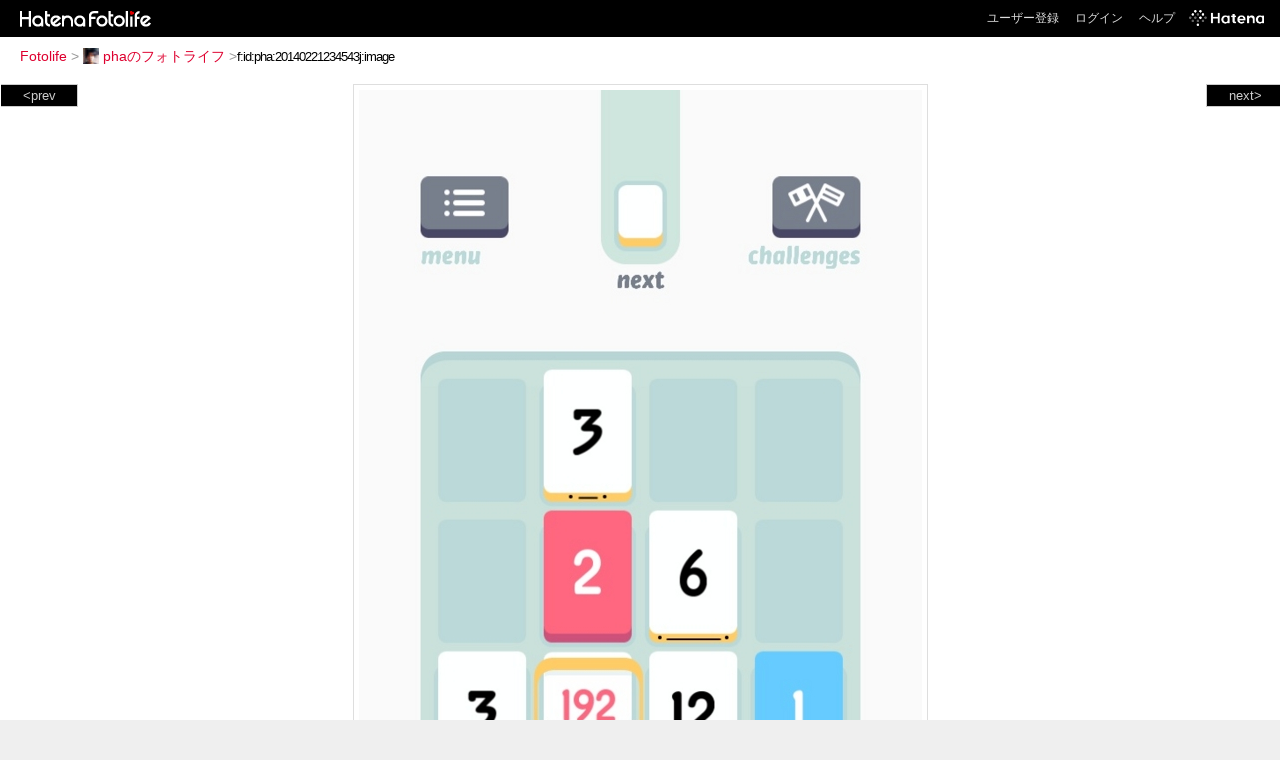

--- FILE ---
content_type: text/html; charset=utf-8
request_url: https://f.hatena.ne.jp/pha/20140221234543
body_size: 2737
content:


<!DOCTYPE html>
<html lang="ja">
<head>
<meta charset="UTF-8">


<title>個別「20140221234543」の写真、画像 - phaのフォトライフ</title>

<link rel="stylesheet" href="/css/fotolife.css?20251121" type="text/css" media="all" />



<meta name="viewport" content="width=device-width, initial-scale=1.0, user-scalable=1" />


<script type="text/javascript">
<!--
var SMARTPHONE_SUPPORT = true;
if (SMARTPHONE_SUPPORT && /iPod;|iPhone;|Android /.test(navigator.userAgent)) {
  document.write('<link rel="stylesheet" href="/css/smartphone.css?20251121" type="text/css" media="all" />');
}

if (typeof Hatena == 'undefined') Hatena = {};
if (typeof Hatena.Fotolife == 'undefined') Hatena.Fotolife = {};

Hatena.Fotolife.AuthUrl = 'https://f.hatena.ne.jp/pha/20140221234543';

// -->
</script>

<script type="text/javascript" src="https://s.hatena.ne.jp/js/HatenaStar.js"></script>
<script type="text/javascript"><!--
  Hatena.Author  = new Hatena.User('pha');
--></script>

<script type="text/javascript" src="/js/togglemore.js"></script>
<script type="text/javascript" src="/js/Hatena/Fotolife/FollowEdit.js"></script>

<!-- Google Tag Manager -->
<noscript><iframe src="//www.googletagmanager.com/ns.html?id=GTM-M45RQN"
height="0" width="0" style="display:none;visibility:hidden"></iframe></noscript>
<script>
<!--
(function(w,d,s,l,i){w[l]=w[l]||[];w[l].push({'gtm.start':
new Date().getTime(),event:'gtm.js'});var f=d.getElementsByTagName(s)[0],
j=d.createElement(s),dl=l!='dataLayer'?'&l='+l:'';j.async=true;j.src=
'//www.googletagmanager.com/gtm.js?id='+i+dl;f.parentNode.insertBefore(j,f);
})(window,document,'script','dataLayer','GTM-M45RQN');
// -->
</script>
<!-- End Google Tag Manager -->


<!--
<rdf:RDF
   xmlns:rdf="http://www.w3.org/1999/02/22-rdf-syntax-ns#"
   xmlns:foaf="http://xmlns.com/foaf/0.1/">
<rdf:Description rdf:about="http://f.hatena.ne.jp/pha/">
   <foaf:maker rdf:parseType="Resource">
     <foaf:holdsAccount>
       <foaf:OnlineAccount foaf:accountName="pha">
         <foaf:accountServiceHomepage rdf:resource="http://www.hatena.ne.jp/" />
       </foaf:OnlineAccount>
     </foaf:holdsAccount>
   </foaf:maker>
</rdf:Description>
</rdf:RDF>
-->

<script type="text/javascript">
<!--

if (typeof Hatena == 'undefined') Hatena = {};
if (typeof Hatena.Fotolife == 'undefined') Hatena.Fotolife = {};

Hatena.Star.SiteConfig = {
    entryNodes: {
        'div.foto': {
            uri: 'window.location',
            title: 'img.foto',
            container: 'div.star-container'
        }
    }
};


if (!(/iPod;|iPhone;|Android /.test(navigator.userAgent))) {
  document.write('<script type="text/javascript" src="/js/foto_pager_thumb.js"></script'+'>');
}
// -->
</script>
<script type="text/javascript" src="/js/swfobject.js"></script>
<script type="text/javascript" src="/js/foto_url.js?20180410"></script>
<script type="text/javascript" src="/js/auth_url.js"></script>
<style type="text/css">body {
  min-width:728px;
}
</style>



</head>
<body id="hatena-fotolife-foto">
<script type="text/javascript" src="https://cdn.www.st-hatena.com/js/header.ja.js" charset="utf-8"></script>
<link type="text/css" rel="stylesheet" href="https://cdn.www.st-hatena.com/css/hatena/header.css">
<div id="header" class="guest"><div id="header-body"><a href="/" class="service-logo-container"><img src="/images/logo-hatena.gif" alt="Hatena" /><img src="/images/logo-fotolife.gif" alt="Fotolife" /></a><ul class="service-menu"><li><a href="https://www.hatena.ne.jp/register?location=https%3A%2F%2Ff.hatena.ne.jp%2F">ユーザー登録</a></li><li><a href="https://www.hatena.ne.jp/login?location=https%3A%2F%2Ff.hatena.ne.jp%2F">ログイン</a></li><li><a href="/help">ヘルプ</a></li><li class="global-logo"><a href="http://www.hatena.ne.jp/"><img src="/images/global-logo-wh.png" alt="Hatena" width="75" height="16"></a></li></ul></div></div>

<div id="container">
<div id="navigation">
<div id="breadcrumbs">
  <a href="/">Fotolife</a>  <span>&gt;</span>    <a href="/pha/"><img src="https://www.st-hatena.com/users/ph/pha/profile_s.gif" class="profile-image" alt="pha" title="pha" width="16" height="16">phaのフォトライフ</a>    <span>&gt;</span><input type="text" size="45" value="f:id:pha:20140221234543j:image" onclick="this.select()" /></div>

<div class="appendix">
</div>

</div>

  <div class="foto">


    <div id="pager-next" class="pager-next">
      <a href="/pha/20140218143743">next&gt;</a>
      <div class="pager-thumbs" style="display:none;">

        <a href="/pha/20140218143743"><img src="https://cdn-ak.f.st-hatena.com/images/fotolife/p/pha/20140218/20140218143743_m.jpg" alt="20140218143743" title="20140218143743" /></a>

        <a href="/pha/20140218143742"><img src="https://cdn-ak.f.st-hatena.com/images/fotolife/p/pha/20140218/20140218143742_m.jpg" alt="20140218143742" title="20140218143742" /></a>

        <a href="/pha/20140218141432"><img src="https://cdn-ak.f.st-hatena.com/images/fotolife/p/pha/20140218/20140218141432_m.jpg" alt="20140218141432" title="20140218141432" /></a>

        <a href="/pha/20140218133055"><img src="https://cdn-ak.f.st-hatena.com/images/fotolife/p/pha/20140218/20140218133055_m.jpg" alt="20140218133055" title="20140218133055" /></a>

        <a href="/pha/20140218131552"><img src="https://cdn-ak.f.st-hatena.com/images/fotolife/p/pha/20140218/20140218131552_m.jpg" alt="20140218131552" title="20140218131552" /></a>

        <div class="pager-thumbs-more">
          <a href="#"><img src="/images/pager-more.gif" class="pager-thumbs-more" alt="サムネールをもっと見る" /></a>
        </div>
      </div>
    </div>



    <div id="pager-prev" class="pager-prev">
      <a href="/pha/20140320214805">&lt;prev</a>
      <div class="pager-thumbs" style="display:none;">

        <a href="/pha/20140320214805"><img src="https://cdn-ak.f.st-hatena.com/images/fotolife/p/pha/20140320/20140320214805_m.jpg" alt="20140320214805" title="20140320214805" /></a>

        <a href="/pha/20140320215049"><img src="https://cdn-ak.f.st-hatena.com/images/fotolife/p/pha/20140320/20140320215049_m.jpg" alt="20140320215049" title="20140320215049" /></a>

        <a href="/pha/20140329192452"><img src="https://cdn-ak.f.st-hatena.com/images/fotolife/p/pha/20140329/20140329192452_m.jpg" alt="20140329192452" title="20140329192452" /></a>

        <a href="/pha/20140403222802"><img src="https://cdn-ak.f.st-hatena.com/images/fotolife/p/pha/20140403/20140403222802_m.jpg" alt="20140403222802" title="20140403222802" /></a>

        <a href="/pha/20140403223342"><img src="https://cdn-ak.f.st-hatena.com/images/fotolife/p/pha/20140403/20140403223342_m.jpg" alt="20140403223342" title="20140403223342" /></a>

        <div class="pager-thumbs-more">
          <a href="#"><img src="/images/pager-more.gif" class="pager-thumbs-more" alt="サムネールをもっと見る" /></a>
        </div>
      </div>
    </div>




    

    <div id="foto-body" name="foto-body" class="foto-body" style="width:563px;">


<img src="https://cdn-ak.f.st-hatena.com/images/fotolife/p/pha/20140221/20140221234543.jpg" alt="20140221234543" title="20140221234543" width="563" height="1000" class="foto" style="" />


<div id="foto-for-html-tag" style="display:none;">
    <img id="foto-for-html-tag-20140221234543" src="https://cdn-ak.f.st-hatena.com/images/fotolife/p/pha/20140221/20140221234543.jpg" style="display:none;" class="jpg" alt="20140221234543" title="20140221234543" />
</div>

      <div class="fotoinfo">
        <div class="fototitle"></div>
  <div class="fotoinfo-detail"><img src="/images/color_w.gif" width="16" height="8" alt="color_w" /> <img src="/images/color_c.gif" width="16" height="8" alt="color_c" /></div>



        <div class="fotoinfo-detail">
          <div class="star-container"></div>
        </div>

<div class="edit">

</div>




      </div>


    </div>

  
  </div>

  <div class="trackback">
    <div class="trackbacktitle">Trackback - http://f.hatena.ne.jp/pha/20140221234543</div><p class=violation><a href="http://www.hatena.ne.jp/faq/report/fotolife?target_url=http%3A%2F%2Ff.hatena.ne.jp%2Fpha%2F20140221234543&amp;location=http%3A%2F%2Ff.hatena.ne.jp%2Fpha%2F20140221234543&amp;target_label=f%3Aid%3Apha%3A20140221234543j%3Aimage">規約違反を通報する</a>

    <p class="footer-anchor">
      <a href="http://f.hatena.ne.jp/" target="_blank">はてなフォトライフ</a>
      &nbsp;&#047;&nbsp;
      <a href="http://f.hatena.ne.jp/guide" target="_blank">はじめての方へ</a>
      &nbsp;&#047;&nbsp;
      <a href="http://hatenablog.com/" target="_blank">はてなブログ</a>
    </p>

  </div>

</div>





</body>
</html>
